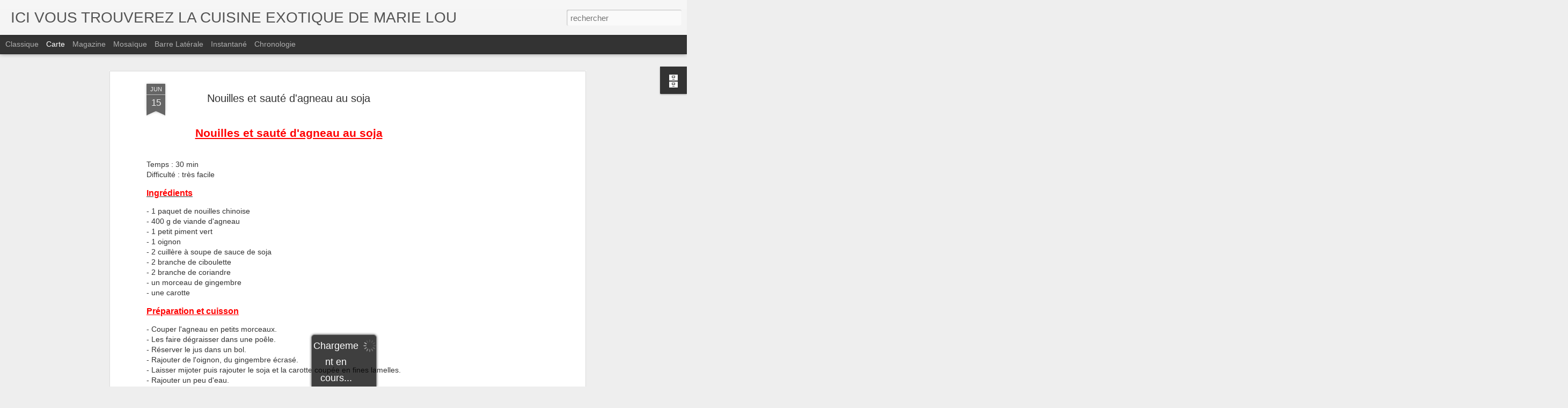

--- FILE ---
content_type: text/html; charset=utf-8
request_url: https://www.google.com/recaptcha/api2/aframe
body_size: 268
content:
<!DOCTYPE HTML><html><head><meta http-equiv="content-type" content="text/html; charset=UTF-8"></head><body><script nonce="3Ne55xYSP_xtObaXQpvDkw">/** Anti-fraud and anti-abuse applications only. See google.com/recaptcha */ try{var clients={'sodar':'https://pagead2.googlesyndication.com/pagead/sodar?'};window.addEventListener("message",function(a){try{if(a.source===window.parent){var b=JSON.parse(a.data);var c=clients[b['id']];if(c){var d=document.createElement('img');d.src=c+b['params']+'&rc='+(localStorage.getItem("rc::a")?sessionStorage.getItem("rc::b"):"");window.document.body.appendChild(d);sessionStorage.setItem("rc::e",parseInt(sessionStorage.getItem("rc::e")||0)+1);localStorage.setItem("rc::h",'1768977265728');}}}catch(b){}});window.parent.postMessage("_grecaptcha_ready", "*");}catch(b){}</script></body></html>

--- FILE ---
content_type: text/javascript; charset=UTF-8
request_url: http://cuisinedemarielou.blogspot.com/?v=0&action=initial&widgetId=BlogArchive1&responseType=js&xssi_token=AOuZoY4r6N8TyLnSKfQZtgP-3rMtC2iSig%3A1768977261218
body_size: 1150
content:
try {
_WidgetManager._HandleControllerResult('BlogArchive1', 'initial',{'url': 'http://cuisinedemarielou.blogspot.com/search?updated-min\x3d1969-12-31T16:00:00-08:00\x26updated-max\x3d292278994-08-17T07:12:55Z\x26max-results\x3d50', 'name': 'All Posts', 'expclass': 'expanded', 'toggleId': 'ALL-0', 'post-count': 356, 'data': [{'url': 'http://cuisinedemarielou.blogspot.com/2017/', 'name': '2017', 'expclass': 'expanded', 'toggleId': 'YEARLY-1483257600000', 'post-count': 2, 'data': [{'url': 'http://cuisinedemarielou.blogspot.com/2017/08/', 'name': 'ao\xfbt', 'expclass': 'expanded', 'toggleId': 'MONTHLY-1501570800000', 'post-count': 1, 'posts': [{'title': 'Crevettes au safran et lait de coco', 'url': 'http://cuisinedemarielou.blogspot.com/2017/08/crevettes-au-safran-et-lait-de-coco.html'}]}, {'url': 'http://cuisinedemarielou.blogspot.com/2017/01/', 'name': 'janvier', 'expclass': 'collapsed', 'toggleId': 'MONTHLY-1483257600000', 'post-count': 1}]}, {'url': 'http://cuisinedemarielou.blogspot.com/2016/', 'name': '2016', 'expclass': 'collapsed', 'toggleId': 'YEARLY-1451635200000', 'post-count': 19, 'data': [{'url': 'http://cuisinedemarielou.blogspot.com/2016/11/', 'name': 'novembre', 'expclass': 'collapsed', 'toggleId': 'MONTHLY-1477983600000', 'post-count': 1}, {'url': 'http://cuisinedemarielou.blogspot.com/2016/10/', 'name': 'octobre', 'expclass': 'collapsed', 'toggleId': 'MONTHLY-1475305200000', 'post-count': 1}, {'url': 'http://cuisinedemarielou.blogspot.com/2016/09/', 'name': 'septembre', 'expclass': 'collapsed', 'toggleId': 'MONTHLY-1472713200000', 'post-count': 1}, {'url': 'http://cuisinedemarielou.blogspot.com/2016/07/', 'name': 'juillet', 'expclass': 'collapsed', 'toggleId': 'MONTHLY-1467356400000', 'post-count': 1}, {'url': 'http://cuisinedemarielou.blogspot.com/2016/06/', 'name': 'juin', 'expclass': 'collapsed', 'toggleId': 'MONTHLY-1464764400000', 'post-count': 1}, {'url': 'http://cuisinedemarielou.blogspot.com/2016/05/', 'name': 'mai', 'expclass': 'collapsed', 'toggleId': 'MONTHLY-1462086000000', 'post-count': 1}, {'url': 'http://cuisinedemarielou.blogspot.com/2016/04/', 'name': 'avril', 'expclass': 'collapsed', 'toggleId': 'MONTHLY-1459494000000', 'post-count': 2}, {'url': 'http://cuisinedemarielou.blogspot.com/2016/03/', 'name': 'mars', 'expclass': 'collapsed', 'toggleId': 'MONTHLY-1456819200000', 'post-count': 4}, {'url': 'http://cuisinedemarielou.blogspot.com/2016/02/', 'name': 'f\xe9vrier', 'expclass': 'collapsed', 'toggleId': 'MONTHLY-1454313600000', 'post-count': 2}, {'url': 'http://cuisinedemarielou.blogspot.com/2016/01/', 'name': 'janvier', 'expclass': 'collapsed', 'toggleId': 'MONTHLY-1451635200000', 'post-count': 5}]}, {'url': 'http://cuisinedemarielou.blogspot.com/2015/', 'name': '2015', 'expclass': 'collapsed', 'toggleId': 'YEARLY-1420099200000', 'post-count': 40, 'data': [{'url': 'http://cuisinedemarielou.blogspot.com/2015/12/', 'name': 'd\xe9cembre', 'expclass': 'collapsed', 'toggleId': 'MONTHLY-1448956800000', 'post-count': 3}, {'url': 'http://cuisinedemarielou.blogspot.com/2015/11/', 'name': 'novembre', 'expclass': 'collapsed', 'toggleId': 'MONTHLY-1446361200000', 'post-count': 2}, {'url': 'http://cuisinedemarielou.blogspot.com/2015/10/', 'name': 'octobre', 'expclass': 'collapsed', 'toggleId': 'MONTHLY-1443682800000', 'post-count': 4}, {'url': 'http://cuisinedemarielou.blogspot.com/2015/09/', 'name': 'septembre', 'expclass': 'collapsed', 'toggleId': 'MONTHLY-1441090800000', 'post-count': 3}, {'url': 'http://cuisinedemarielou.blogspot.com/2015/08/', 'name': 'ao\xfbt', 'expclass': 'collapsed', 'toggleId': 'MONTHLY-1438412400000', 'post-count': 3}, {'url': 'http://cuisinedemarielou.blogspot.com/2015/07/', 'name': 'juillet', 'expclass': 'collapsed', 'toggleId': 'MONTHLY-1435734000000', 'post-count': 3}, {'url': 'http://cuisinedemarielou.blogspot.com/2015/06/', 'name': 'juin', 'expclass': 'collapsed', 'toggleId': 'MONTHLY-1433142000000', 'post-count': 3}, {'url': 'http://cuisinedemarielou.blogspot.com/2015/05/', 'name': 'mai', 'expclass': 'collapsed', 'toggleId': 'MONTHLY-1430463600000', 'post-count': 4}, {'url': 'http://cuisinedemarielou.blogspot.com/2015/04/', 'name': 'avril', 'expclass': 'collapsed', 'toggleId': 'MONTHLY-1427871600000', 'post-count': 3}, {'url': 'http://cuisinedemarielou.blogspot.com/2015/03/', 'name': 'mars', 'expclass': 'collapsed', 'toggleId': 'MONTHLY-1425196800000', 'post-count': 4}, {'url': 'http://cuisinedemarielou.blogspot.com/2015/02/', 'name': 'f\xe9vrier', 'expclass': 'collapsed', 'toggleId': 'MONTHLY-1422777600000', 'post-count': 4}, {'url': 'http://cuisinedemarielou.blogspot.com/2015/01/', 'name': 'janvier', 'expclass': 'collapsed', 'toggleId': 'MONTHLY-1420099200000', 'post-count': 4}]}, {'url': 'http://cuisinedemarielou.blogspot.com/2014/', 'name': '2014', 'expclass': 'collapsed', 'toggleId': 'YEARLY-1388563200000', 'post-count': 80, 'data': [{'url': 'http://cuisinedemarielou.blogspot.com/2014/12/', 'name': 'd\xe9cembre', 'expclass': 'collapsed', 'toggleId': 'MONTHLY-1417420800000', 'post-count': 3}, {'url': 'http://cuisinedemarielou.blogspot.com/2014/11/', 'name': 'novembre', 'expclass': 'collapsed', 'toggleId': 'MONTHLY-1414825200000', 'post-count': 7}, {'url': 'http://cuisinedemarielou.blogspot.com/2014/10/', 'name': 'octobre', 'expclass': 'collapsed', 'toggleId': 'MONTHLY-1412146800000', 'post-count': 6}, {'url': 'http://cuisinedemarielou.blogspot.com/2014/09/', 'name': 'septembre', 'expclass': 'collapsed', 'toggleId': 'MONTHLY-1409554800000', 'post-count': 5}, {'url': 'http://cuisinedemarielou.blogspot.com/2014/08/', 'name': 'ao\xfbt', 'expclass': 'collapsed', 'toggleId': 'MONTHLY-1406876400000', 'post-count': 7}, {'url': 'http://cuisinedemarielou.blogspot.com/2014/07/', 'name': 'juillet', 'expclass': 'collapsed', 'toggleId': 'MONTHLY-1404198000000', 'post-count': 6}, {'url': 'http://cuisinedemarielou.blogspot.com/2014/06/', 'name': 'juin', 'expclass': 'collapsed', 'toggleId': 'MONTHLY-1401606000000', 'post-count': 9}, {'url': 'http://cuisinedemarielou.blogspot.com/2014/05/', 'name': 'mai', 'expclass': 'collapsed', 'toggleId': 'MONTHLY-1398927600000', 'post-count': 12}, {'url': 'http://cuisinedemarielou.blogspot.com/2014/04/', 'name': 'avril', 'expclass': 'collapsed', 'toggleId': 'MONTHLY-1396335600000', 'post-count': 4}, {'url': 'http://cuisinedemarielou.blogspot.com/2014/03/', 'name': 'mars', 'expclass': 'collapsed', 'toggleId': 'MONTHLY-1393660800000', 'post-count': 6}, {'url': 'http://cuisinedemarielou.blogspot.com/2014/02/', 'name': 'f\xe9vrier', 'expclass': 'collapsed', 'toggleId': 'MONTHLY-1391241600000', 'post-count': 10}, {'url': 'http://cuisinedemarielou.blogspot.com/2014/01/', 'name': 'janvier', 'expclass': 'collapsed', 'toggleId': 'MONTHLY-1388563200000', 'post-count': 5}]}, {'url': 'http://cuisinedemarielou.blogspot.com/2013/', 'name': '2013', 'expclass': 'collapsed', 'toggleId': 'YEARLY-1357027200000', 'post-count': 215, 'data': [{'url': 'http://cuisinedemarielou.blogspot.com/2013/12/', 'name': 'd\xe9cembre', 'expclass': 'collapsed', 'toggleId': 'MONTHLY-1385884800000', 'post-count': 12}, {'url': 'http://cuisinedemarielou.blogspot.com/2013/11/', 'name': 'novembre', 'expclass': 'collapsed', 'toggleId': 'MONTHLY-1383289200000', 'post-count': 16}, {'url': 'http://cuisinedemarielou.blogspot.com/2013/10/', 'name': 'octobre', 'expclass': 'collapsed', 'toggleId': 'MONTHLY-1380610800000', 'post-count': 20}, {'url': 'http://cuisinedemarielou.blogspot.com/2013/09/', 'name': 'septembre', 'expclass': 'collapsed', 'toggleId': 'MONTHLY-1378018800000', 'post-count': 19}, {'url': 'http://cuisinedemarielou.blogspot.com/2013/08/', 'name': 'ao\xfbt', 'expclass': 'collapsed', 'toggleId': 'MONTHLY-1375340400000', 'post-count': 21}, {'url': 'http://cuisinedemarielou.blogspot.com/2013/07/', 'name': 'juillet', 'expclass': 'collapsed', 'toggleId': 'MONTHLY-1372662000000', 'post-count': 27}, {'url': 'http://cuisinedemarielou.blogspot.com/2013/06/', 'name': 'juin', 'expclass': 'collapsed', 'toggleId': 'MONTHLY-1370070000000', 'post-count': 45}, {'url': 'http://cuisinedemarielou.blogspot.com/2013/05/', 'name': 'mai', 'expclass': 'collapsed', 'toggleId': 'MONTHLY-1367391600000', 'post-count': 29}, {'url': 'http://cuisinedemarielou.blogspot.com/2013/04/', 'name': 'avril', 'expclass': 'collapsed', 'toggleId': 'MONTHLY-1364799600000', 'post-count': 24}, {'url': 'http://cuisinedemarielou.blogspot.com/2013/03/', 'name': 'mars', 'expclass': 'collapsed', 'toggleId': 'MONTHLY-1362124800000', 'post-count': 2}]}], 'toggleopen': 'MONTHLY-1501570800000', 'style': 'HIERARCHY', 'title': 'Archives du blog'});
} catch (e) {
  if (typeof log != 'undefined') {
    log('HandleControllerResult failed: ' + e);
  }
}


--- FILE ---
content_type: text/javascript; charset=UTF-8
request_url: http://cuisinedemarielou.blogspot.com/?v=0&action=initial&widgetId=BlogArchive1&responseType=js&xssi_token=AOuZoY4r6N8TyLnSKfQZtgP-3rMtC2iSig%3A1768977261218
body_size: 1150
content:
try {
_WidgetManager._HandleControllerResult('BlogArchive1', 'initial',{'url': 'http://cuisinedemarielou.blogspot.com/search?updated-min\x3d1969-12-31T16:00:00-08:00\x26updated-max\x3d292278994-08-17T07:12:55Z\x26max-results\x3d50', 'name': 'All Posts', 'expclass': 'expanded', 'toggleId': 'ALL-0', 'post-count': 356, 'data': [{'url': 'http://cuisinedemarielou.blogspot.com/2017/', 'name': '2017', 'expclass': 'expanded', 'toggleId': 'YEARLY-1483257600000', 'post-count': 2, 'data': [{'url': 'http://cuisinedemarielou.blogspot.com/2017/08/', 'name': 'ao\xfbt', 'expclass': 'expanded', 'toggleId': 'MONTHLY-1501570800000', 'post-count': 1, 'posts': [{'title': 'Crevettes au safran et lait de coco', 'url': 'http://cuisinedemarielou.blogspot.com/2017/08/crevettes-au-safran-et-lait-de-coco.html'}]}, {'url': 'http://cuisinedemarielou.blogspot.com/2017/01/', 'name': 'janvier', 'expclass': 'collapsed', 'toggleId': 'MONTHLY-1483257600000', 'post-count': 1}]}, {'url': 'http://cuisinedemarielou.blogspot.com/2016/', 'name': '2016', 'expclass': 'collapsed', 'toggleId': 'YEARLY-1451635200000', 'post-count': 19, 'data': [{'url': 'http://cuisinedemarielou.blogspot.com/2016/11/', 'name': 'novembre', 'expclass': 'collapsed', 'toggleId': 'MONTHLY-1477983600000', 'post-count': 1}, {'url': 'http://cuisinedemarielou.blogspot.com/2016/10/', 'name': 'octobre', 'expclass': 'collapsed', 'toggleId': 'MONTHLY-1475305200000', 'post-count': 1}, {'url': 'http://cuisinedemarielou.blogspot.com/2016/09/', 'name': 'septembre', 'expclass': 'collapsed', 'toggleId': 'MONTHLY-1472713200000', 'post-count': 1}, {'url': 'http://cuisinedemarielou.blogspot.com/2016/07/', 'name': 'juillet', 'expclass': 'collapsed', 'toggleId': 'MONTHLY-1467356400000', 'post-count': 1}, {'url': 'http://cuisinedemarielou.blogspot.com/2016/06/', 'name': 'juin', 'expclass': 'collapsed', 'toggleId': 'MONTHLY-1464764400000', 'post-count': 1}, {'url': 'http://cuisinedemarielou.blogspot.com/2016/05/', 'name': 'mai', 'expclass': 'collapsed', 'toggleId': 'MONTHLY-1462086000000', 'post-count': 1}, {'url': 'http://cuisinedemarielou.blogspot.com/2016/04/', 'name': 'avril', 'expclass': 'collapsed', 'toggleId': 'MONTHLY-1459494000000', 'post-count': 2}, {'url': 'http://cuisinedemarielou.blogspot.com/2016/03/', 'name': 'mars', 'expclass': 'collapsed', 'toggleId': 'MONTHLY-1456819200000', 'post-count': 4}, {'url': 'http://cuisinedemarielou.blogspot.com/2016/02/', 'name': 'f\xe9vrier', 'expclass': 'collapsed', 'toggleId': 'MONTHLY-1454313600000', 'post-count': 2}, {'url': 'http://cuisinedemarielou.blogspot.com/2016/01/', 'name': 'janvier', 'expclass': 'collapsed', 'toggleId': 'MONTHLY-1451635200000', 'post-count': 5}]}, {'url': 'http://cuisinedemarielou.blogspot.com/2015/', 'name': '2015', 'expclass': 'collapsed', 'toggleId': 'YEARLY-1420099200000', 'post-count': 40, 'data': [{'url': 'http://cuisinedemarielou.blogspot.com/2015/12/', 'name': 'd\xe9cembre', 'expclass': 'collapsed', 'toggleId': 'MONTHLY-1448956800000', 'post-count': 3}, {'url': 'http://cuisinedemarielou.blogspot.com/2015/11/', 'name': 'novembre', 'expclass': 'collapsed', 'toggleId': 'MONTHLY-1446361200000', 'post-count': 2}, {'url': 'http://cuisinedemarielou.blogspot.com/2015/10/', 'name': 'octobre', 'expclass': 'collapsed', 'toggleId': 'MONTHLY-1443682800000', 'post-count': 4}, {'url': 'http://cuisinedemarielou.blogspot.com/2015/09/', 'name': 'septembre', 'expclass': 'collapsed', 'toggleId': 'MONTHLY-1441090800000', 'post-count': 3}, {'url': 'http://cuisinedemarielou.blogspot.com/2015/08/', 'name': 'ao\xfbt', 'expclass': 'collapsed', 'toggleId': 'MONTHLY-1438412400000', 'post-count': 3}, {'url': 'http://cuisinedemarielou.blogspot.com/2015/07/', 'name': 'juillet', 'expclass': 'collapsed', 'toggleId': 'MONTHLY-1435734000000', 'post-count': 3}, {'url': 'http://cuisinedemarielou.blogspot.com/2015/06/', 'name': 'juin', 'expclass': 'collapsed', 'toggleId': 'MONTHLY-1433142000000', 'post-count': 3}, {'url': 'http://cuisinedemarielou.blogspot.com/2015/05/', 'name': 'mai', 'expclass': 'collapsed', 'toggleId': 'MONTHLY-1430463600000', 'post-count': 4}, {'url': 'http://cuisinedemarielou.blogspot.com/2015/04/', 'name': 'avril', 'expclass': 'collapsed', 'toggleId': 'MONTHLY-1427871600000', 'post-count': 3}, {'url': 'http://cuisinedemarielou.blogspot.com/2015/03/', 'name': 'mars', 'expclass': 'collapsed', 'toggleId': 'MONTHLY-1425196800000', 'post-count': 4}, {'url': 'http://cuisinedemarielou.blogspot.com/2015/02/', 'name': 'f\xe9vrier', 'expclass': 'collapsed', 'toggleId': 'MONTHLY-1422777600000', 'post-count': 4}, {'url': 'http://cuisinedemarielou.blogspot.com/2015/01/', 'name': 'janvier', 'expclass': 'collapsed', 'toggleId': 'MONTHLY-1420099200000', 'post-count': 4}]}, {'url': 'http://cuisinedemarielou.blogspot.com/2014/', 'name': '2014', 'expclass': 'collapsed', 'toggleId': 'YEARLY-1388563200000', 'post-count': 80, 'data': [{'url': 'http://cuisinedemarielou.blogspot.com/2014/12/', 'name': 'd\xe9cembre', 'expclass': 'collapsed', 'toggleId': 'MONTHLY-1417420800000', 'post-count': 3}, {'url': 'http://cuisinedemarielou.blogspot.com/2014/11/', 'name': 'novembre', 'expclass': 'collapsed', 'toggleId': 'MONTHLY-1414825200000', 'post-count': 7}, {'url': 'http://cuisinedemarielou.blogspot.com/2014/10/', 'name': 'octobre', 'expclass': 'collapsed', 'toggleId': 'MONTHLY-1412146800000', 'post-count': 6}, {'url': 'http://cuisinedemarielou.blogspot.com/2014/09/', 'name': 'septembre', 'expclass': 'collapsed', 'toggleId': 'MONTHLY-1409554800000', 'post-count': 5}, {'url': 'http://cuisinedemarielou.blogspot.com/2014/08/', 'name': 'ao\xfbt', 'expclass': 'collapsed', 'toggleId': 'MONTHLY-1406876400000', 'post-count': 7}, {'url': 'http://cuisinedemarielou.blogspot.com/2014/07/', 'name': 'juillet', 'expclass': 'collapsed', 'toggleId': 'MONTHLY-1404198000000', 'post-count': 6}, {'url': 'http://cuisinedemarielou.blogspot.com/2014/06/', 'name': 'juin', 'expclass': 'collapsed', 'toggleId': 'MONTHLY-1401606000000', 'post-count': 9}, {'url': 'http://cuisinedemarielou.blogspot.com/2014/05/', 'name': 'mai', 'expclass': 'collapsed', 'toggleId': 'MONTHLY-1398927600000', 'post-count': 12}, {'url': 'http://cuisinedemarielou.blogspot.com/2014/04/', 'name': 'avril', 'expclass': 'collapsed', 'toggleId': 'MONTHLY-1396335600000', 'post-count': 4}, {'url': 'http://cuisinedemarielou.blogspot.com/2014/03/', 'name': 'mars', 'expclass': 'collapsed', 'toggleId': 'MONTHLY-1393660800000', 'post-count': 6}, {'url': 'http://cuisinedemarielou.blogspot.com/2014/02/', 'name': 'f\xe9vrier', 'expclass': 'collapsed', 'toggleId': 'MONTHLY-1391241600000', 'post-count': 10}, {'url': 'http://cuisinedemarielou.blogspot.com/2014/01/', 'name': 'janvier', 'expclass': 'collapsed', 'toggleId': 'MONTHLY-1388563200000', 'post-count': 5}]}, {'url': 'http://cuisinedemarielou.blogspot.com/2013/', 'name': '2013', 'expclass': 'collapsed', 'toggleId': 'YEARLY-1357027200000', 'post-count': 215, 'data': [{'url': 'http://cuisinedemarielou.blogspot.com/2013/12/', 'name': 'd\xe9cembre', 'expclass': 'collapsed', 'toggleId': 'MONTHLY-1385884800000', 'post-count': 12}, {'url': 'http://cuisinedemarielou.blogspot.com/2013/11/', 'name': 'novembre', 'expclass': 'collapsed', 'toggleId': 'MONTHLY-1383289200000', 'post-count': 16}, {'url': 'http://cuisinedemarielou.blogspot.com/2013/10/', 'name': 'octobre', 'expclass': 'collapsed', 'toggleId': 'MONTHLY-1380610800000', 'post-count': 20}, {'url': 'http://cuisinedemarielou.blogspot.com/2013/09/', 'name': 'septembre', 'expclass': 'collapsed', 'toggleId': 'MONTHLY-1378018800000', 'post-count': 19}, {'url': 'http://cuisinedemarielou.blogspot.com/2013/08/', 'name': 'ao\xfbt', 'expclass': 'collapsed', 'toggleId': 'MONTHLY-1375340400000', 'post-count': 21}, {'url': 'http://cuisinedemarielou.blogspot.com/2013/07/', 'name': 'juillet', 'expclass': 'collapsed', 'toggleId': 'MONTHLY-1372662000000', 'post-count': 27}, {'url': 'http://cuisinedemarielou.blogspot.com/2013/06/', 'name': 'juin', 'expclass': 'collapsed', 'toggleId': 'MONTHLY-1370070000000', 'post-count': 45}, {'url': 'http://cuisinedemarielou.blogspot.com/2013/05/', 'name': 'mai', 'expclass': 'collapsed', 'toggleId': 'MONTHLY-1367391600000', 'post-count': 29}, {'url': 'http://cuisinedemarielou.blogspot.com/2013/04/', 'name': 'avril', 'expclass': 'collapsed', 'toggleId': 'MONTHLY-1364799600000', 'post-count': 24}, {'url': 'http://cuisinedemarielou.blogspot.com/2013/03/', 'name': 'mars', 'expclass': 'collapsed', 'toggleId': 'MONTHLY-1362124800000', 'post-count': 2}]}], 'toggleopen': 'MONTHLY-1501570800000', 'style': 'HIERARCHY', 'title': 'Archives du blog'});
} catch (e) {
  if (typeof log != 'undefined') {
    log('HandleControllerResult failed: ' + e);
  }
}
